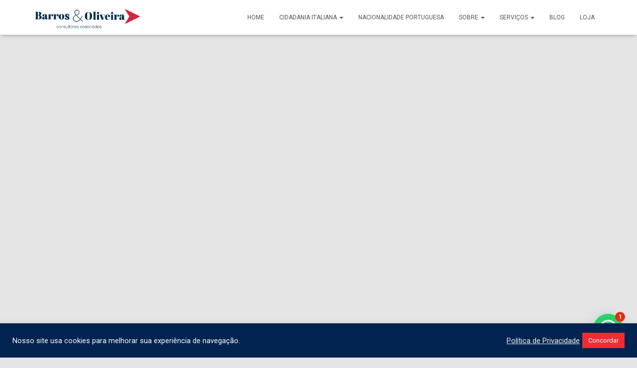

--- FILE ---
content_type: text/html; charset=utf-8
request_url: https://www.google.com/recaptcha/api2/aframe
body_size: 137
content:
<!DOCTYPE HTML><html><head><meta http-equiv="content-type" content="text/html; charset=UTF-8"></head><body><script nonce="om5KVpbZT28GX60zo5wQCg">/** Anti-fraud and anti-abuse applications only. See google.com/recaptcha */ try{var clients={'sodar':'https://pagead2.googlesyndication.com/pagead/sodar?'};window.addEventListener("message",function(a){try{if(a.source===window.parent){var b=JSON.parse(a.data);var c=clients[b['id']];if(c){var d=document.createElement('img');d.src=c+b['params']+'&rc='+(localStorage.getItem("rc::a")?sessionStorage.getItem("rc::b"):"");window.document.body.appendChild(d);sessionStorage.setItem("rc::e",parseInt(sessionStorage.getItem("rc::e")||0)+1);localStorage.setItem("rc::h",'1768629679231');}}}catch(b){}});window.parent.postMessage("_grecaptcha_ready", "*");}catch(b){}</script></body></html>

--- FILE ---
content_type: application/javascript; charset=utf-8
request_url: https://fundingchoicesmessages.google.com/f/AGSKWxXLr8XoAPEgrSorvO3tY-Dm8cPhYD8IbrAJuEWvA7IKqJyEEQ8vmqGMwnXC4w43idWvmaE3s8ZkX-K5qPMfau-4XHBvJVFpEtpw2tTs0jucnxKCQNf1BdLAGT9manwNn89pj2w8ZyK40eWc3oJGukppnsPM0eEp9eo8Yk_zXrlGNV5c_GXfm7dError/__top_ad_/finads.?adpartner=/crossdomainads./480x60.
body_size: -1293
content:
window['f7c77c03-f4c4-4e13-b5e9-f667e05a9229'] = true;